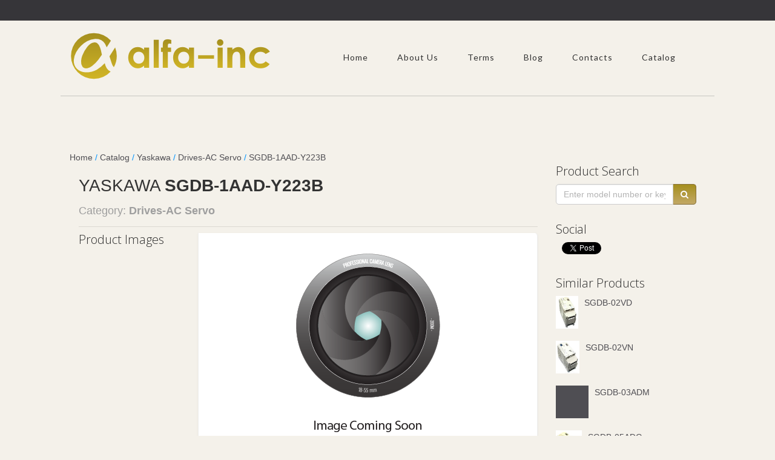

--- FILE ---
content_type: text/html; charset=utf-8
request_url: https://www.alfa-inc.com/yaskawa/drives-ac-servo/sgdb-1aad-y223b
body_size: 35771
content:


<!DOCTYPE html>
<!--[if IE 8]> <html lang="en" class="ie8"> <![endif]-->
<!--[if IE 9]> <html lang="en" class="ie9"> <![endif]-->
<!--[if !IE]><!-->
<html lang="en">
<!--<![endif]-->
<head>
    

    <link rel="canonical" href="http://www.alfa-inc.com/Yaskawa/Drives-AC-Servo/SGDB-1AAD-Y223B"/>
    <meta http-equiv="content-type" content="text/html; charset=utf-8" />
    <meta property="og:site_name" content="Alfa inc." />
   
    <meta property="og:title" content="SGDB-1AAD-Y223B   Yaskawa Drives-AC Servo  Drive Type : SGDB AC Servo Drive,  Rated Output : 11.0kW,  Supply Voltage : 200V,  Model : Torque, Speed, Position Control,  Applicable motor series : SGM,  Option Specifications : None,  Modification : Y223B " />
    <meta property="og:type" content="product" />
    <meta property="og:url" content="https://www.alfa-inc.com/" />
    <meta property="og:image" content=""/>
    <meta property="og:description" content="SGDB-1AAD-Y223B   Yaskawa Drives-AC Servo  Drive Type : SGDB AC Servo Drive,  Rated Output : 11.0kW,  Supply Voltage : 200V,  Model : Torque, Speed, Position Control,  Applicable motor series : SGM,  Option Specifications : None,  Modification : Y223B  Alfa-Inc. Industrial Electronics Repair Exchange" />
    <meta name=”twitter:title” content="SGDB-1AAD-Y223B  " />
    <meta name=”twitter:description” content="SGDB-1AAD-Y223B   Yaskawa Drives-AC Servo  Drive Type : SGDB AC Servo Drive,  Rated Output : 11.0kW,  Supply Voltage : 200V,  Model : Torque, Speed, Position Control,  Applicable motor series : SGM,  Option Specifications : None,  Modification : Y223B " />
    <meta name=”twitter:image” content="https://s3.amazonaws.com/Icarus/IMAGES/SM3/REZNOIMAGE150.PNG" />

    <script type="application/ld+json">
        [ {
        "@context" : "http://schema.org",
        "@type" : "Product",
        "name" : "SGDB-1AAD-Y223B",
        "image" : "https://s3.amazonaws.com/Icarus/IMAGES/SM3/REZNOIMAGE150.PNG",
        "model" : "SGDB-1AAD-Y223B",
        "category" : "Drives-AC Servo",
        "manufacturer" : "Yaskawa",        
        "description" : "SGDB-1AAD-Y223B is a Drives-AC Servo produced by Yaskawa",
        "mpn" : "SGDB-1AAD-Y223B",
        "sku" : "SGDB-1AAD-Y223B",
        "brand" : {
        "@type" : "Brand",
        "name" : "Yaskawa"},
        "review": {
            "@type": "Review",
            "author": {
                "@type": "Organization",
                "name": "Alfa inc."}
                  },
        "offers" : {
        "@type" : "Offer",
        "url" : "https://www.alfa-inc.com/Yaskawa/Drives-AC-Servo/SGDB-1AAD-Y223B" 
   ,"price" : "0"
        ,"priceCurrency": "USD"
        }
        } ]
    </script>

    <title>SGDB-1AAD-Y223B - Yaskawa Drives-AC Servo | Alfa-Inc</title>

    <meta http-equiv="content-type" content="text/html; charset=utf-8" />
    <meta name="description" content="SGDB-1AAD-Y223B Yaskawa Drives-AC Servo Purpose To purchase or repair contact Alfa Inc at info@alfa-inc.com or (847)465-1735, (855)692-5321">
        <meta name="keywords" content="SGDB-1AAD-Y223B, Yaskawa, Drives-AC Servo, Alfa Inc Industrial Electronics Repair Exchange" />
    <meta name="author" content="alfa-inc.com">
    <meta name="viewport" content="width=device-width, initial-scale=1, maximum-scale=1" />
    <link href="/Content/alfa/img/favicon.png" rel="icon" type="image/png" />
    <link rel="stylesheet" href="/Content/Alfa/css/alfa.styles.min.css">
    <link href="https://fonts.googleapis.com/css?family=Lato:400,300" rel="stylesheet" type="text/css">
    <link href="https://fonts.googleapis.com/css?family=Open+Sans:400,300" rel="stylesheet" type="text/css">
    <script src="https://www.google.com/recaptcha/api.js?onload=onloadCallback&render=explicit" async defer></script>

    <script type="application/ld+json">
        {
        "@context": "http://schema.org",
        "@type": "Organization",
        "url": "https://www.alfa-inc.com/",
        "logo": "https://www.alfa-inc.com/Content/Alfa/img/logo1.png",
        "sameAs" : [ "https://www.facebook.com/pages/Alfa-Inc/1531076993832566/",
        "https://twitter.com/AlfaincCNC/",
        "https://google.com/+AlfaincCNC/"]
        }
    </script>


<script>
    (function (i, s, o, g, r, a, m) {
        i['GoogleAnalyticsObject'] = r; i[r] = i[r] || function () {
            (i[r].q = i[r].q || []).push(arguments)
        }, i[r].l = 1 * new Date(); a = s.createElement(o),
        m = s.getElementsByTagName(o)[0]; a.async = 1; a.src = g; m.parentNode.insertBefore(a, m)
    })(window, document, 'script', '//www.google-analytics.com/analytics.js', 'ga');

    ga('create', 'UA-72573163-2', 'auto');
    ga('send', 'pageview');

</script>
</head>
<body>
    <div id="fb-root"></div>
    <script>(function (d, s, id) {
    var js, fjs = d.getElementsByTagName(s)[0];
    if (d.getElementById(id)) return;
    js = d.createElement(s); js.id = id;
    js.src = "//connect.facebook.net/en_US/sdk.js#xfbml=1&version=v2.0";
    fjs.parentNode.insertBefore(js, fjs);
}(document, 'script', 'facebook-jssdk'));</script>
    <script async>!function (d, s, id) { var js, fjs = d.getElementsByTagName(s)[0], p = /^http:/.test(d.location) ? 'http' : 'https'; if (!d.getElementById(id)) { js = d.createElement(s); js.id = id; js.src = p + '://platform.twitter.com/widgets.js'; fjs.parentNode.insertBefore(js, fjs); } }(document, 'script', 'twitter-wjs');</script>

    <div id="pre_header" class="visible-lg"></div>
    <header id="header" class="container">
        <div class="row">
            <!-- Logo -->
            <div class="logo">
                <a href="/" title="">
                    <img src="/Content/Alfa/img/logo1.png" alt="Alfa-Inc Logo" />
                </a>
            </div>
            <!-- Top Menu -->
            <div class="col-md-12 margin-top-30">
                <nav id="hornav" class="pull-right visible-lg">
                    <ul class="nav navbar-nav">
                        <li><a href="/">Home</a></li>
                        <li><a href="/aboutus/">About Us</a></li>
                        <li><span>Terms</span>
                            <ul>
                                <li><a href="/warranty/">Warranty</a></li>
                                <li><a href="/returns/">Returns</a></li>
                                <li><a href="/privacy/">Privacy Policy</a></li>
                            </ul>
                            <li><a href="/Blog/ ">Blog</a></li>
                        <li><a href="/contacts/">Contacts</a></li>
                         <li><a href="/Catalog">Catalog</a></li>

                    </ul>
                </nav>
            </div>
            <div class="clear"></div>
            <!-- End Top Menu -->
        </div>
    </header>

    <div id="content" class="container">
        


   

    <div class="row margin-vert-30" itemscope itemtype="http://schema.org/Product">
        <meta itemprop="mpn" content="SGDB-1AAD-Y223B"/>
        <meta itemprop="sku" content="SGDB-1AAD-Y223B"/>
        <input type="hidden" id="productVendor" value="Yaskawa" />
        <input type="hidden" id="productCategory" value="Drives-AC Servo" />
        <input type="hidden" id="productName" value="SGDB-1AAD-Y223B" />
        <img style="display:none" itemprop="image" src="https://s3.amazonaws.com/Icarus/IMAGES/SM3/SGDB-1AAD-Y223B.JPG" alt="Yaskawa SGDB-1AAD-Y223B front image" />
        <div class="row margin-vert-30" itemprop="offers" itemscope itemtype="http://schema.org/Offer">
            <link itemprop="url" href="https://www.alfa-inc.com/Yaskawa/Drives-AC-Servo/SGDB-1AAD-Y223B"/>
            <span itemprop="priceCurrency" content="USD"></span>
            <span itemprop="price" style="display:none;"
                  content="0">0</span>
        </div>


        <div style="display: none;">
            <span itemprop="url">https://www.alfa-inc.com/</span>
            <span itemprop="name">SGDB-1AAD-Y223B</span>
        </div>

        <div style="color:#0094ff;"> <a href="https://www.alfa-inc.com/">Home</a> / <a href="https://www.alfa-inc.com/Catalog">Catalog</a> / <a href="https://www.alfa-inc.com/yaskawa">Yaskawa</a> / <a href="https://www.alfa-inc.com/yaskawa/drives-ac-servo">Drives-AC Servo</a> /  <a href="https://www.alfa-inc.com/yaskawa/drives-ac-servo/sgdb-1aad-y223b">SGDB-1AAD-Y223B</a></div>


        
        <div class="col-md-9">
            <div class="blog-item-header">
                <div itemprop="brand" itemtype="http://schema.org/Brand" itemscope>
                    <meta itemprop="name" content="Yaskawa" />
                </div>
                <h1>YASKAWA <strong itemprop="model">SGDB-1AAD-Y223B</strong></h1>
                <h4>Category: <span class="text-bold">Drives-AC Servo</span></h4>
                <div class="clearfix"></div>
            </div>

            <div class="row tabs">
                <div class="col-sm-3">
                    <h3 class="margin-bottom-10">Product Images</h3>
                    <ul class="nav nav-pills nav-stacked">
                        
                    </ul>
                </div>
                <div class="col-sm-9">
                    <div class="tab-content">
                            <div class="item tab-pane fade in active" id="image-front">
        <img class="img-responsive img-centered" src="/Content/Alfa/img/models/no-image-1.png" alt="Yaskawa SGDB-1AAD-Y223B no image" itemprop="image" >
    </div>

                    </div>
                </div>
            </div>

            <div class="tabs">
                <ul class="nav nav-tabs">
                    <li class="active"><a href="#specification-tab" data-toggle="tab" title="Show Specifications">Specifications</a></li>
                        <li><a href="#manuals-tab" data-toggle="tab" title="Show Manuals">Manuals</a></li>
                    <li><a href="#pricing-tab" data-toggle="tab" title="Show Pricing">Pricing</a></li>
                </ul>
                <div class="tab-content">
                    <div class="tab-pane fade in active" id="specification-tab">
                        <div class="table-responsive">
                            <!-- Table -->
                            <table class="table">
                                <tr>
                                    <td>Description</td>
                                    <td><span itemprop="description"><strong><em>SGDB-1AAD-Y223B</em></strong> is a Drives-AC Servo produced by Yaskawa</span></td>
                                    <td>
                                        <span style="display:none;" itemprop="review" itemscope itemtype="http://schema.org/Review">
                                            <strong><em>SGDB-1AAD-Y223B</em></strong> is a Drives-AC Servo produced by Yaskawa
                                            <span itemprop="author" style="display:none;" itemscope itemtype="http://schema.org/Organization">
                                                <span itemprop="name">"Alfa inc."</span>
                                            </span>
                                        </span>
                                    </td>
                                </tr>
                                    <tr>
                                        <td>Drive Type</td>
                                        <td>SGDB AC Servo Drive</td>
                                    </tr>
                                    <tr>
                                        <td>Rated Output</td>
                                        <td>11.0kW</td>
                                    </tr>
                                    <tr>
                                        <td>Supply Voltage</td>
                                        <td>200V</td>
                                    </tr>
                                    <tr>
                                        <td>Model</td>
                                        <td>Torque, Speed, Position Control</td>
                                    </tr>
                                    <tr>
                                        <td>Applicable motor series</td>
                                        <td>SGM</td>
                                    </tr>
                                    <tr>
                                        <td>Option Specifications</td>
                                        <td>None</td>
                                    </tr>
                                    <tr>
                                        <td>Modification</td>
                                        <td>Y223B</td>
                                    </tr>
                            </table>
                        </div>
                    </div>
                        <div class="tab-pane fade in" id="manuals-tab">
                            <ul class="product_docs_list">
                                    <li><a href="https://s3.amazonaws.com/Icarus/DOCUMENTS/Yaskawa%5FManuals%5F403.pdf" target="_blank" title="TOE-S800-15.3C">TOE-S800-15.3C</a></li>
                            </ul>
                            <div class="clearfix"></div>
                        </div>
                    <div class="tab-pane fade in" id="pricing-tab">
                        <div class="table-responsive">
                            <!-- Table -->
                            <table class="table table-striped">
                                    <tr>
                                        <td>New:</td>
                                        <td><span>    <span class="no-price">Contact us for price</span>
</span></td>
                                    </tr>
                                    <tr>
                                        <td>Refurbished:</td>
                                        <td><span>    <span class="no-price">Contact us for price</span>
</span></td>
                                    </tr>
                                    <tr>
                                        <td>Repair:</td>
                                        <td><span>    <span class="no-price">Contact us for price</span>
</span></td>
                                    </tr>
                                    <tr>
                                        <td>Exchange:</td>
                                        <td><span>    <span class="no-price">Contact us for price</span>
</span></td>
                                    </tr>
                                    <tr>
                                        <td>Removed From Equipment:</td>
                                        <td><span>    <span class="no-price">Contact us for price</span>
</span></td>
                                    </tr>
                            </table>
                        </div>
                    </div>

                </div>
            </div>

            <input type="hidden" id="hdnHomePageUrl" value="https://www.alfa-inc.com/" />
            


<div class="panel panel-default">
    <div class="panel-heading">
        <h3 class="panel-title">Contact Us</h3>
    </div>
    <div class="panel-body">
        <div class="row">
            <h2 class="text-center form-header margin-top-10">
                Have questions about this product?<br>
                Need a repair quote?<br>
                Ready to order?
            </h2>
            <p class="text-center">
                Please call us about <strong>SGDB-1AAD-Y223B</strong> at 847-465-1735, 855-692-5321 <br />
                or fill out and submit the form below. All fields are required.
            </p>
            <div class="margin-bottom-30">
                <hr>
            </div>
        </div>

        <div class="row">
            <div class="col-md-8 col-md-offset-2">
                <form name="sentMessage" id="contactForm" novalidate>
                    <div class="row">
                        <div class="col-lg-12">
                            <div class="form-group">


    <label>Type: *</label>
        <label class="checkbox-inline">
            <input type="checkbox" name="some_field" data-validation-minchecked-minchecked="1" data-validation-minchecked-message="Please choose the Requested Service"                             id="chkPriceNew"
>New
        </label>
        <label class="checkbox-inline">
            <input type="checkbox" name="some_field" data-validation-minchecked-minchecked="1" data-validation-minchecked-message="Please choose the Requested Service"                             id="chkPriceRef"
>Refurbished
        </label>
        <label class="checkbox-inline">
            <input type="checkbox" name="some_field" data-validation-minchecked-minchecked="1" data-validation-minchecked-message="Please choose the Requested Service"                             id="chkPriceRep"
>Repair
        </label>
        <label class="checkbox-inline">
            <input type="checkbox" name="some_field" data-validation-minchecked-minchecked="1" data-validation-minchecked-message="Please choose the Requested Service"                             id="chkPriceExc"
>Exchange
        </label>
        <label class="checkbox-inline">
            <input type="checkbox" name="some_field" data-validation-minchecked-minchecked="1" data-validation-minchecked-message="Please choose the Requested Service"                             id="chkPriceRfe"
>Removed From Equipment
        </label>
    <p class="help-block text-danger"></p>


                            </div>
                        </div>
                    </div>
                    <div class="hline"></div>
                    <div class="spacing"></div>
                    <div class="row">
                        <div class="col-md-6">
                            <div class="form-group">
                                <label>Company Name: *</label>
                                <input type="text" class="form-control" placeholder="" id="company" maxlength="80"
                                       required data-validation-required-message="Please enter company name.">
                                <p class="help-block text-danger"></p>
                            </div>
                            <div class="form-group">
                                <label>Name: *</label>
                                <input type="text" class="form-control" placeholder="" id="name" maxlength="50"
                                       required data-validation-required-message="Please enter your name.">
                                <p class="help-block text-danger"></p>
                            </div>
                            <div class="form-group">
                                <label>Email: *</label>
                                <input type="email" id="email" name="email" class="form-control" placeholder="" maxlength="50"
                                       required="" data-validation-required-message="Please enter your email address.">
                                <p class="help-block text-danger"></p>
                            </div>
                            <div class="form-group">
                                <label>Verify Email: *</label>
                                <input type="email" name="emailAgain" id="emailAgain" class="form-control" placeholder="" maxlength="50"
                                       data-validation-matches-message="Must match email address entered above" data-validation-matches-match="email">
                                <p class="help-block text-danger"></p>
                            </div>
                        </div>
                        <div class="col-md-6">
                            <div class="form-group">
                                <label>Select Country: *</label>
                                <select id="countriesList" class="form-control" required data-validation-required-message="Please select your country.">
                                    <option value=""> </option>
                                </select>
                                <p class="help-block text-danger"></p>
                            </div>
                            <div class="form-group">
                                <label>State / Province: *</label>
                                <select id="statesList" class="form-control" required data-validation-required-message="Please select your state.">
                                    <option value=""> </option>
                                </select>
                                <input id="tbClientProvince" class="form-control" name="customer_province" type="text" style="display: none;" />
                                <p class="help-block text-danger"></p>
                            </div>
                            <div class="form-group">
                                <label>City: *</label>
                                <input type="text" class="form-control" placeholder="" id="city" required="" data-validation-required-message="Please enter your city.">
                                <p class="help-block text-danger"></p>
                            </div>
                            <div class="form-group">
                                <label>Phone: *</label>
                                <input type="tel" class="form-control" placeholder="" id="phone" maxlength="50"
                                       required data-validation-required-message="Please enter your phone number.">
                                <p class="help-block text-danger"></p>
                            </div>
                        </div>
                        <div class="clearfix"></div>
                    </div>
                    <div class="row">
                        <div class="col-lg-12">
                            <div class="form-group">
                                <label>Message: *</label>
                                <textarea class="form-control" placeholder="" id="messageText" required data-validation-required-message="Please enter a message."></textarea>
                                <p class="help-block text-danger"></p>
                                <span>* Required Fields</span>
                            </div>
                        </div>
                    </div>
                    <div id="recaptcha_area">
                        <input type="hidden" id="hdRecapSiteKey" value="6Lc2wwcUAAAAABfo7-9FIn9badYajFiiHLnLw5aW" />
                        <div style="margin-bottom: 10px;padding:0px;" id="emailFriendRecap" class="col-xs-12 g-recaptcha"></div>
                        <p class="help-block text-danger"></p>
                    </div>
                    <div id="success"></div>
                    <div class="row text-center">
                        <div class="spacing"></div>
                        <button type="submit" class="btn btn-alfa" id="btnSubmitRequestForm" data-url="/email/sendquoteemail/">Send Message</button>
                    </div>
                </form>
            </div>
        </div>
    </div>
</div>

<script>
    var onloadCallback = function () {
        emailFriendRecap = grecaptcha.render("emailFriendRecap", {
            "sitekey": document.getElementById("hdRecapSiteKey").value
        });
    }
    if (emailFriendRecap == null) {
        emailFriendRecap = grecaptcha.render("emailFriendRecap", {
            "sitekey": document.getElementById("hdRecapSiteKey").value
        });
    }</script>

        </div>
        
        <div class="col-md-3">
            <h3 class="margin-bottom-10">Product Search</h3>
            

<form id="searchForm" class="input-group" method="get" action="/catalog/search/">
  
    <input id="searchField" type="text" name="query" class="form-control" value=""
        placeholder="Enter model number or keywords ..." autocomplete="off">
    <div class="input-group-btn">
        <button id="btnSubmitSearch" class="btn btn-alfa" type="button"><i class="fa fa-search"></i></button>
    </div>
</form>
<div id="searchpopup" class="panel panel-default searchpopup collapse" role="listbox" aria-expanded="false">
    <div class="panel-body">
        <div class="list-group text-left"></div>
    </div>
    <div class="panel-footer">
        <button id="closePopupBtn" data-toggle="collapse" data-target="#searchpopup" class="btn btn-default" type="button" aria-expanded="false">Close</button>
    </div>
</div>

            <div class="social-list">
    <h3 class="margin-top-30">Social</h3>
    <ul class="margin-top-10">        
        <li>
            <div class="g-plusone" data-size="tall"></div>
        </li>
        <li>
            <div class="fb-like" data-layout="box_count" data-action="like" data-show-faces="true" data-share="false"></div>
        </li>
        <li>
            <a href="https://twitter.com/share" data-url="https://www.alfa-inc.com/" data-counturl="https://www.alfa-inc.com/" data-count="vertical" class="twitter-share-button">Tweet</a>
        </li>
    </ul>
</div>
<div class="clearfix"></div>

            
            

<!-- Popular Posts -->
<div class="recent-posts">
    <h3 class="margin-top-30">Similar Products</h3>
    <ul class="posts-list margin-top-10">
            <li>
                <div class="recent-post">
                    <a href="/yaskawa/drives-ac-servo/sgdb-02vd" class="posts-list-title" 
                        title="Yaskawa SGDB-02VD" >
                        <div class="pull-left" style="height: 54px">
                            <img class="pull-left product-preview" src="https://s3.amazonaws.com/Icarus/IMAGES/SM1/SGDB-02VD.JPG" 
                                onerror="this.onerror=null;this.src='/Content/Alfa/img/blog/thumbs/thumb1.jpg';"
                                alt="Yaskawa SGDB-02VD">
                        </div>
                        <span itemprop="isSimilarTo">SGDB-02VD</span>
                    </a>
                    <div class="clearfix"></div>
                </div>
            </li>
            <li>
                <div class="recent-post">
                    <a href="/yaskawa/drives-ac-servo/sgdb-02vn" class="posts-list-title" 
                        title="Yaskawa SGDB-02VN" >
                        <div class="pull-left" style="height: 54px">
                            <img class="pull-left product-preview" src="https://s3.amazonaws.com/Icarus/IMAGES/SM1/SGDB-02VN.JPG" 
                                onerror="this.onerror=null;this.src='/Content/Alfa/img/blog/thumbs/thumb1.jpg';"
                                alt="Yaskawa SGDB-02VN">
                        </div>
                        <span itemprop="isSimilarTo">SGDB-02VN</span>
                    </a>
                    <div class="clearfix"></div>
                </div>
            </li>
            <li>
                <div class="recent-post">
                    <a href="/yaskawa/drives-ac-servo/sgdb-03adm" class="posts-list-title" 
                        title="Yaskawa SGDB-03ADM" >
                        <div class="pull-left" style="height: 54px">
                            <img class="pull-left product-preview" src="/Content/Alfa/img/blog/thumbs/thumb1.jpg" 
                                onerror="this.onerror=null;this.src='/Content/Alfa/img/blog/thumbs/thumb1.jpg';"
                                alt="Yaskawa SGDB-03ADM">
                        </div>
                        <span itemprop="isSimilarTo">SGDB-03ADM</span>
                    </a>
                    <div class="clearfix"></div>
                </div>
            </li>
            <li>
                <div class="recent-post">
                    <a href="/yaskawa/drives-ac-servo/sgdb-05adg" class="posts-list-title" 
                        title="Yaskawa SGDB-05ADG" >
                        <div class="pull-left" style="height: 54px">
                            <img class="pull-left product-preview" src="https://s3.amazonaws.com/Icarus/IMAGES/SM1/SGDB-05ADG.JPG" 
                                onerror="this.onerror=null;this.src='/Content/Alfa/img/blog/thumbs/thumb1.jpg';"
                                alt="Yaskawa SGDB-05ADG">
                        </div>
                        <span itemprop="isSimilarTo">SGDB-05ADG</span>
                    </a>
                    <div class="clearfix"></div>
                </div>
            </li>
            <li>
                <div class="recent-post">
                    <a href="/yaskawa/drives-ac-servo/sgdb-05adg-p" class="posts-list-title" 
                        title="Yaskawa SGDB-05ADG-P" >
                        <div class="pull-left" style="height: 54px">
                            <img class="pull-left product-preview" src="https://s3.amazonaws.com/Icarus/IMAGES/SM1/SGDB-05ADG-P.JPG" 
                                onerror="this.onerror=null;this.src='/Content/Alfa/img/blog/thumbs/thumb1.jpg';"
                                alt="Yaskawa SGDB-05ADG-P">
                        </div>
                        <span itemprop="isSimilarTo">SGDB-05ADG-P</span>
                    </a>
                    <div class="clearfix"></div>
                </div>
            </li>
            <li>
                <div class="recent-post">
                    <a href="/yaskawa/drives-ac-servo/sgdb-05vd" class="posts-list-title" 
                        title="Yaskawa SGDB-05VD" >
                        <div class="pull-left" style="height: 54px">
                            <img class="pull-left product-preview" src="https://s3.amazonaws.com/Icarus/IMAGES/SM1/SGDB-05VD.JPG" 
                                onerror="this.onerror=null;this.src='/Content/Alfa/img/blog/thumbs/thumb1.jpg';"
                                alt="Yaskawa SGDB-05VD">
                        </div>
                        <span itemprop="isSimilarTo">SGDB-05VD</span>
                    </a>
                    <div class="clearfix"></div>
                </div>
            </li>
    </ul>
</div>
        </div>
    </div>
   




        <input type="hidden" id="hdnHomePageUrl" value="/" />
    </div>

    <footer id="base">
        <div class="container padding-vert-30">
            <div class="row">

                <!-- Contact Details -->
                <div class="col-md-4 margin-bottom-10" itemscope itemtype="http://schema.org/PostalAddress">
                    <h4 class="margin-bottom-10">Contact Details</h4>
                    <p>
                        <span itemprop="streetAddress">100 Chaddick Drive</span>,<br />
                        <span itemprop="addressLocality">Wheeling</span>, 
                        <span itemprop="addressRegion">IL</span>
                        <span itemprop="postalCode">60090</span>, 
                        <span itemprop="addressCountry">USA</span>
                    </p>
                    <p>
                        Phone:<br />
                        <span itemprop="telephone">800-551-4420</span> / <span itemprop="telephone">847-465-9060</span><br />
                        Fax: <span itemprop="faxNumber">847-465-9075</span>
                    </p>
                    <p>
                        Email: <a href="mailto:info@alfa-inc.com"><span itemprop="email">info@alfa-inc.com</span></a><br />
                    </p>
                </div>
                <!-- Sample Menu -->
                <div class="col-md-4 margin-bottom-10">
                    <h4 class="margin-bottom-10">Affiliations & Links</h4>
                    <a href="http://icarteam.com/" target="_blank">
                        <p><em itemprop="name">Alfa-Inc</em> is a proud member of <u>IcarTeam</u> field services network.</p>
                        <div class="icarteam-logo"></div>
                    </a>
                    <div class="clearfix"></div>
                </div>
                <!-- Disclaimer -->
                <div class="col-md-4 margin-bottom-10">
                    <h4 class="margin-bottom-10">Disclaimers</h4>
                    <p>Alfa-Inc is not affiliated with, nor is an authorized distributor or representative of any manufacturer, brand or product listed.</p>
                    <p>Designated trademarks, brand names and brands, appearing herein are the property of their respective owners.</p>
                    <div class="clearfix"></div>
                </div>
                <div class="clearfix"></div>
            </div>
        </div>
    </footer>
    <!-- Footer Menu -->
    <div id="footer">
        <div class="container">
            <div class="row">
                <div class="col-sm-3">
                    <ul class="list-inline social-icons rounded no-padding">
                        <li class="social-facebook">
                            <a href="https://www.facebook.com/pages/Alfa-Inc/1531076993832566/" title="Facebook" target="_blank"></a>
                        </li>
                        <li class="social-twitter">
                            <a href="https://twitter.com/AlfaincCNC/" title="Twitter" target="_blank"></a>
                        </li>
                    </ul>
                </div>

                <div id="copyright" class="col-xs-6 col-sm-3 col-md-3">
                    <div class="margin-top-5">
                        <p>
                            &copy; 2026 Alfa-Inc.com,<br>
                            a <a href="http://www.alfa-inc.com/" target="_blank">Alfa-Inc, Inc.</a> website
                        </p>
                    </div>
                </div>

                <div id="footermenu" class="col-xs-12 col-sm-12 col-md-6">
                    <div class="margin-top-15">
                        <ul class="list-unstyled list-inline pull-right">
                            
                            <li><a href="/warranty/">Warranty</a></li>
                            <li><a href="/returns/">Returns</a></li>
                            <li><a href="/privacy/">Privacy Policy</a></li>
                            <li><a href="/blog/">Blog</a></li>
                            <li><a href="/Catalog">Catalog</a></li>
                            <li><a href="/sitemap/">Sitemap</a></li>
                        </ul>
                    </div>
                </div>
            </div>
        </div>
    </div>

    <!-- JS -->    
    <script type="text/javascript" src="/Scripts/Libs/jquery-1.11.0.min.js"></script>
    <script type="text/javascript" src="/Scripts/Libs/bootstrap.min.js"></script>
    <script type="text/javascript" src="/Scripts/Alfa/Libs/alfa.scripts.min.js"></script>
    
    <script src="/Scripts/alfa/Libs/jqBootstrapValidation.js"></script>
    <script src="/Scripts/Common/SearchPage.js"></script>
    <script src="/Scripts/Common/ProductPage.js"></script>
    <script>
        $().ready(function () { if (window.SearchPage) { SearchPage.initialize(); } });

        function getMaxHeight() {
            var max = 0;
            $(".item > img").each(function () {
                if (this.height > max) { max = this.height; }
            });
            return max;
        };

        $(window).load(function () {
            $(".item").css("min-height", getMaxHeight());
        });
    </script>

</body>
</html>


--- FILE ---
content_type: text/html; charset=utf-8
request_url: https://www.google.com/recaptcha/api2/anchor?ar=1&k=6Lc2wwcUAAAAABfo7-9FIn9badYajFiiHLnLw5aW&co=aHR0cHM6Ly93d3cuYWxmYS1pbmMuY29tOjQ0Mw..&hl=en&v=PoyoqOPhxBO7pBk68S4YbpHZ&size=normal&anchor-ms=20000&execute-ms=30000&cb=pqvcsnbe9fw6
body_size: 49293
content:
<!DOCTYPE HTML><html dir="ltr" lang="en"><head><meta http-equiv="Content-Type" content="text/html; charset=UTF-8">
<meta http-equiv="X-UA-Compatible" content="IE=edge">
<title>reCAPTCHA</title>
<style type="text/css">
/* cyrillic-ext */
@font-face {
  font-family: 'Roboto';
  font-style: normal;
  font-weight: 400;
  font-stretch: 100%;
  src: url(//fonts.gstatic.com/s/roboto/v48/KFO7CnqEu92Fr1ME7kSn66aGLdTylUAMa3GUBHMdazTgWw.woff2) format('woff2');
  unicode-range: U+0460-052F, U+1C80-1C8A, U+20B4, U+2DE0-2DFF, U+A640-A69F, U+FE2E-FE2F;
}
/* cyrillic */
@font-face {
  font-family: 'Roboto';
  font-style: normal;
  font-weight: 400;
  font-stretch: 100%;
  src: url(//fonts.gstatic.com/s/roboto/v48/KFO7CnqEu92Fr1ME7kSn66aGLdTylUAMa3iUBHMdazTgWw.woff2) format('woff2');
  unicode-range: U+0301, U+0400-045F, U+0490-0491, U+04B0-04B1, U+2116;
}
/* greek-ext */
@font-face {
  font-family: 'Roboto';
  font-style: normal;
  font-weight: 400;
  font-stretch: 100%;
  src: url(//fonts.gstatic.com/s/roboto/v48/KFO7CnqEu92Fr1ME7kSn66aGLdTylUAMa3CUBHMdazTgWw.woff2) format('woff2');
  unicode-range: U+1F00-1FFF;
}
/* greek */
@font-face {
  font-family: 'Roboto';
  font-style: normal;
  font-weight: 400;
  font-stretch: 100%;
  src: url(//fonts.gstatic.com/s/roboto/v48/KFO7CnqEu92Fr1ME7kSn66aGLdTylUAMa3-UBHMdazTgWw.woff2) format('woff2');
  unicode-range: U+0370-0377, U+037A-037F, U+0384-038A, U+038C, U+038E-03A1, U+03A3-03FF;
}
/* math */
@font-face {
  font-family: 'Roboto';
  font-style: normal;
  font-weight: 400;
  font-stretch: 100%;
  src: url(//fonts.gstatic.com/s/roboto/v48/KFO7CnqEu92Fr1ME7kSn66aGLdTylUAMawCUBHMdazTgWw.woff2) format('woff2');
  unicode-range: U+0302-0303, U+0305, U+0307-0308, U+0310, U+0312, U+0315, U+031A, U+0326-0327, U+032C, U+032F-0330, U+0332-0333, U+0338, U+033A, U+0346, U+034D, U+0391-03A1, U+03A3-03A9, U+03B1-03C9, U+03D1, U+03D5-03D6, U+03F0-03F1, U+03F4-03F5, U+2016-2017, U+2034-2038, U+203C, U+2040, U+2043, U+2047, U+2050, U+2057, U+205F, U+2070-2071, U+2074-208E, U+2090-209C, U+20D0-20DC, U+20E1, U+20E5-20EF, U+2100-2112, U+2114-2115, U+2117-2121, U+2123-214F, U+2190, U+2192, U+2194-21AE, U+21B0-21E5, U+21F1-21F2, U+21F4-2211, U+2213-2214, U+2216-22FF, U+2308-230B, U+2310, U+2319, U+231C-2321, U+2336-237A, U+237C, U+2395, U+239B-23B7, U+23D0, U+23DC-23E1, U+2474-2475, U+25AF, U+25B3, U+25B7, U+25BD, U+25C1, U+25CA, U+25CC, U+25FB, U+266D-266F, U+27C0-27FF, U+2900-2AFF, U+2B0E-2B11, U+2B30-2B4C, U+2BFE, U+3030, U+FF5B, U+FF5D, U+1D400-1D7FF, U+1EE00-1EEFF;
}
/* symbols */
@font-face {
  font-family: 'Roboto';
  font-style: normal;
  font-weight: 400;
  font-stretch: 100%;
  src: url(//fonts.gstatic.com/s/roboto/v48/KFO7CnqEu92Fr1ME7kSn66aGLdTylUAMaxKUBHMdazTgWw.woff2) format('woff2');
  unicode-range: U+0001-000C, U+000E-001F, U+007F-009F, U+20DD-20E0, U+20E2-20E4, U+2150-218F, U+2190, U+2192, U+2194-2199, U+21AF, U+21E6-21F0, U+21F3, U+2218-2219, U+2299, U+22C4-22C6, U+2300-243F, U+2440-244A, U+2460-24FF, U+25A0-27BF, U+2800-28FF, U+2921-2922, U+2981, U+29BF, U+29EB, U+2B00-2BFF, U+4DC0-4DFF, U+FFF9-FFFB, U+10140-1018E, U+10190-1019C, U+101A0, U+101D0-101FD, U+102E0-102FB, U+10E60-10E7E, U+1D2C0-1D2D3, U+1D2E0-1D37F, U+1F000-1F0FF, U+1F100-1F1AD, U+1F1E6-1F1FF, U+1F30D-1F30F, U+1F315, U+1F31C, U+1F31E, U+1F320-1F32C, U+1F336, U+1F378, U+1F37D, U+1F382, U+1F393-1F39F, U+1F3A7-1F3A8, U+1F3AC-1F3AF, U+1F3C2, U+1F3C4-1F3C6, U+1F3CA-1F3CE, U+1F3D4-1F3E0, U+1F3ED, U+1F3F1-1F3F3, U+1F3F5-1F3F7, U+1F408, U+1F415, U+1F41F, U+1F426, U+1F43F, U+1F441-1F442, U+1F444, U+1F446-1F449, U+1F44C-1F44E, U+1F453, U+1F46A, U+1F47D, U+1F4A3, U+1F4B0, U+1F4B3, U+1F4B9, U+1F4BB, U+1F4BF, U+1F4C8-1F4CB, U+1F4D6, U+1F4DA, U+1F4DF, U+1F4E3-1F4E6, U+1F4EA-1F4ED, U+1F4F7, U+1F4F9-1F4FB, U+1F4FD-1F4FE, U+1F503, U+1F507-1F50B, U+1F50D, U+1F512-1F513, U+1F53E-1F54A, U+1F54F-1F5FA, U+1F610, U+1F650-1F67F, U+1F687, U+1F68D, U+1F691, U+1F694, U+1F698, U+1F6AD, U+1F6B2, U+1F6B9-1F6BA, U+1F6BC, U+1F6C6-1F6CF, U+1F6D3-1F6D7, U+1F6E0-1F6EA, U+1F6F0-1F6F3, U+1F6F7-1F6FC, U+1F700-1F7FF, U+1F800-1F80B, U+1F810-1F847, U+1F850-1F859, U+1F860-1F887, U+1F890-1F8AD, U+1F8B0-1F8BB, U+1F8C0-1F8C1, U+1F900-1F90B, U+1F93B, U+1F946, U+1F984, U+1F996, U+1F9E9, U+1FA00-1FA6F, U+1FA70-1FA7C, U+1FA80-1FA89, U+1FA8F-1FAC6, U+1FACE-1FADC, U+1FADF-1FAE9, U+1FAF0-1FAF8, U+1FB00-1FBFF;
}
/* vietnamese */
@font-face {
  font-family: 'Roboto';
  font-style: normal;
  font-weight: 400;
  font-stretch: 100%;
  src: url(//fonts.gstatic.com/s/roboto/v48/KFO7CnqEu92Fr1ME7kSn66aGLdTylUAMa3OUBHMdazTgWw.woff2) format('woff2');
  unicode-range: U+0102-0103, U+0110-0111, U+0128-0129, U+0168-0169, U+01A0-01A1, U+01AF-01B0, U+0300-0301, U+0303-0304, U+0308-0309, U+0323, U+0329, U+1EA0-1EF9, U+20AB;
}
/* latin-ext */
@font-face {
  font-family: 'Roboto';
  font-style: normal;
  font-weight: 400;
  font-stretch: 100%;
  src: url(//fonts.gstatic.com/s/roboto/v48/KFO7CnqEu92Fr1ME7kSn66aGLdTylUAMa3KUBHMdazTgWw.woff2) format('woff2');
  unicode-range: U+0100-02BA, U+02BD-02C5, U+02C7-02CC, U+02CE-02D7, U+02DD-02FF, U+0304, U+0308, U+0329, U+1D00-1DBF, U+1E00-1E9F, U+1EF2-1EFF, U+2020, U+20A0-20AB, U+20AD-20C0, U+2113, U+2C60-2C7F, U+A720-A7FF;
}
/* latin */
@font-face {
  font-family: 'Roboto';
  font-style: normal;
  font-weight: 400;
  font-stretch: 100%;
  src: url(//fonts.gstatic.com/s/roboto/v48/KFO7CnqEu92Fr1ME7kSn66aGLdTylUAMa3yUBHMdazQ.woff2) format('woff2');
  unicode-range: U+0000-00FF, U+0131, U+0152-0153, U+02BB-02BC, U+02C6, U+02DA, U+02DC, U+0304, U+0308, U+0329, U+2000-206F, U+20AC, U+2122, U+2191, U+2193, U+2212, U+2215, U+FEFF, U+FFFD;
}
/* cyrillic-ext */
@font-face {
  font-family: 'Roboto';
  font-style: normal;
  font-weight: 500;
  font-stretch: 100%;
  src: url(//fonts.gstatic.com/s/roboto/v48/KFO7CnqEu92Fr1ME7kSn66aGLdTylUAMa3GUBHMdazTgWw.woff2) format('woff2');
  unicode-range: U+0460-052F, U+1C80-1C8A, U+20B4, U+2DE0-2DFF, U+A640-A69F, U+FE2E-FE2F;
}
/* cyrillic */
@font-face {
  font-family: 'Roboto';
  font-style: normal;
  font-weight: 500;
  font-stretch: 100%;
  src: url(//fonts.gstatic.com/s/roboto/v48/KFO7CnqEu92Fr1ME7kSn66aGLdTylUAMa3iUBHMdazTgWw.woff2) format('woff2');
  unicode-range: U+0301, U+0400-045F, U+0490-0491, U+04B0-04B1, U+2116;
}
/* greek-ext */
@font-face {
  font-family: 'Roboto';
  font-style: normal;
  font-weight: 500;
  font-stretch: 100%;
  src: url(//fonts.gstatic.com/s/roboto/v48/KFO7CnqEu92Fr1ME7kSn66aGLdTylUAMa3CUBHMdazTgWw.woff2) format('woff2');
  unicode-range: U+1F00-1FFF;
}
/* greek */
@font-face {
  font-family: 'Roboto';
  font-style: normal;
  font-weight: 500;
  font-stretch: 100%;
  src: url(//fonts.gstatic.com/s/roboto/v48/KFO7CnqEu92Fr1ME7kSn66aGLdTylUAMa3-UBHMdazTgWw.woff2) format('woff2');
  unicode-range: U+0370-0377, U+037A-037F, U+0384-038A, U+038C, U+038E-03A1, U+03A3-03FF;
}
/* math */
@font-face {
  font-family: 'Roboto';
  font-style: normal;
  font-weight: 500;
  font-stretch: 100%;
  src: url(//fonts.gstatic.com/s/roboto/v48/KFO7CnqEu92Fr1ME7kSn66aGLdTylUAMawCUBHMdazTgWw.woff2) format('woff2');
  unicode-range: U+0302-0303, U+0305, U+0307-0308, U+0310, U+0312, U+0315, U+031A, U+0326-0327, U+032C, U+032F-0330, U+0332-0333, U+0338, U+033A, U+0346, U+034D, U+0391-03A1, U+03A3-03A9, U+03B1-03C9, U+03D1, U+03D5-03D6, U+03F0-03F1, U+03F4-03F5, U+2016-2017, U+2034-2038, U+203C, U+2040, U+2043, U+2047, U+2050, U+2057, U+205F, U+2070-2071, U+2074-208E, U+2090-209C, U+20D0-20DC, U+20E1, U+20E5-20EF, U+2100-2112, U+2114-2115, U+2117-2121, U+2123-214F, U+2190, U+2192, U+2194-21AE, U+21B0-21E5, U+21F1-21F2, U+21F4-2211, U+2213-2214, U+2216-22FF, U+2308-230B, U+2310, U+2319, U+231C-2321, U+2336-237A, U+237C, U+2395, U+239B-23B7, U+23D0, U+23DC-23E1, U+2474-2475, U+25AF, U+25B3, U+25B7, U+25BD, U+25C1, U+25CA, U+25CC, U+25FB, U+266D-266F, U+27C0-27FF, U+2900-2AFF, U+2B0E-2B11, U+2B30-2B4C, U+2BFE, U+3030, U+FF5B, U+FF5D, U+1D400-1D7FF, U+1EE00-1EEFF;
}
/* symbols */
@font-face {
  font-family: 'Roboto';
  font-style: normal;
  font-weight: 500;
  font-stretch: 100%;
  src: url(//fonts.gstatic.com/s/roboto/v48/KFO7CnqEu92Fr1ME7kSn66aGLdTylUAMaxKUBHMdazTgWw.woff2) format('woff2');
  unicode-range: U+0001-000C, U+000E-001F, U+007F-009F, U+20DD-20E0, U+20E2-20E4, U+2150-218F, U+2190, U+2192, U+2194-2199, U+21AF, U+21E6-21F0, U+21F3, U+2218-2219, U+2299, U+22C4-22C6, U+2300-243F, U+2440-244A, U+2460-24FF, U+25A0-27BF, U+2800-28FF, U+2921-2922, U+2981, U+29BF, U+29EB, U+2B00-2BFF, U+4DC0-4DFF, U+FFF9-FFFB, U+10140-1018E, U+10190-1019C, U+101A0, U+101D0-101FD, U+102E0-102FB, U+10E60-10E7E, U+1D2C0-1D2D3, U+1D2E0-1D37F, U+1F000-1F0FF, U+1F100-1F1AD, U+1F1E6-1F1FF, U+1F30D-1F30F, U+1F315, U+1F31C, U+1F31E, U+1F320-1F32C, U+1F336, U+1F378, U+1F37D, U+1F382, U+1F393-1F39F, U+1F3A7-1F3A8, U+1F3AC-1F3AF, U+1F3C2, U+1F3C4-1F3C6, U+1F3CA-1F3CE, U+1F3D4-1F3E0, U+1F3ED, U+1F3F1-1F3F3, U+1F3F5-1F3F7, U+1F408, U+1F415, U+1F41F, U+1F426, U+1F43F, U+1F441-1F442, U+1F444, U+1F446-1F449, U+1F44C-1F44E, U+1F453, U+1F46A, U+1F47D, U+1F4A3, U+1F4B0, U+1F4B3, U+1F4B9, U+1F4BB, U+1F4BF, U+1F4C8-1F4CB, U+1F4D6, U+1F4DA, U+1F4DF, U+1F4E3-1F4E6, U+1F4EA-1F4ED, U+1F4F7, U+1F4F9-1F4FB, U+1F4FD-1F4FE, U+1F503, U+1F507-1F50B, U+1F50D, U+1F512-1F513, U+1F53E-1F54A, U+1F54F-1F5FA, U+1F610, U+1F650-1F67F, U+1F687, U+1F68D, U+1F691, U+1F694, U+1F698, U+1F6AD, U+1F6B2, U+1F6B9-1F6BA, U+1F6BC, U+1F6C6-1F6CF, U+1F6D3-1F6D7, U+1F6E0-1F6EA, U+1F6F0-1F6F3, U+1F6F7-1F6FC, U+1F700-1F7FF, U+1F800-1F80B, U+1F810-1F847, U+1F850-1F859, U+1F860-1F887, U+1F890-1F8AD, U+1F8B0-1F8BB, U+1F8C0-1F8C1, U+1F900-1F90B, U+1F93B, U+1F946, U+1F984, U+1F996, U+1F9E9, U+1FA00-1FA6F, U+1FA70-1FA7C, U+1FA80-1FA89, U+1FA8F-1FAC6, U+1FACE-1FADC, U+1FADF-1FAE9, U+1FAF0-1FAF8, U+1FB00-1FBFF;
}
/* vietnamese */
@font-face {
  font-family: 'Roboto';
  font-style: normal;
  font-weight: 500;
  font-stretch: 100%;
  src: url(//fonts.gstatic.com/s/roboto/v48/KFO7CnqEu92Fr1ME7kSn66aGLdTylUAMa3OUBHMdazTgWw.woff2) format('woff2');
  unicode-range: U+0102-0103, U+0110-0111, U+0128-0129, U+0168-0169, U+01A0-01A1, U+01AF-01B0, U+0300-0301, U+0303-0304, U+0308-0309, U+0323, U+0329, U+1EA0-1EF9, U+20AB;
}
/* latin-ext */
@font-face {
  font-family: 'Roboto';
  font-style: normal;
  font-weight: 500;
  font-stretch: 100%;
  src: url(//fonts.gstatic.com/s/roboto/v48/KFO7CnqEu92Fr1ME7kSn66aGLdTylUAMa3KUBHMdazTgWw.woff2) format('woff2');
  unicode-range: U+0100-02BA, U+02BD-02C5, U+02C7-02CC, U+02CE-02D7, U+02DD-02FF, U+0304, U+0308, U+0329, U+1D00-1DBF, U+1E00-1E9F, U+1EF2-1EFF, U+2020, U+20A0-20AB, U+20AD-20C0, U+2113, U+2C60-2C7F, U+A720-A7FF;
}
/* latin */
@font-face {
  font-family: 'Roboto';
  font-style: normal;
  font-weight: 500;
  font-stretch: 100%;
  src: url(//fonts.gstatic.com/s/roboto/v48/KFO7CnqEu92Fr1ME7kSn66aGLdTylUAMa3yUBHMdazQ.woff2) format('woff2');
  unicode-range: U+0000-00FF, U+0131, U+0152-0153, U+02BB-02BC, U+02C6, U+02DA, U+02DC, U+0304, U+0308, U+0329, U+2000-206F, U+20AC, U+2122, U+2191, U+2193, U+2212, U+2215, U+FEFF, U+FFFD;
}
/* cyrillic-ext */
@font-face {
  font-family: 'Roboto';
  font-style: normal;
  font-weight: 900;
  font-stretch: 100%;
  src: url(//fonts.gstatic.com/s/roboto/v48/KFO7CnqEu92Fr1ME7kSn66aGLdTylUAMa3GUBHMdazTgWw.woff2) format('woff2');
  unicode-range: U+0460-052F, U+1C80-1C8A, U+20B4, U+2DE0-2DFF, U+A640-A69F, U+FE2E-FE2F;
}
/* cyrillic */
@font-face {
  font-family: 'Roboto';
  font-style: normal;
  font-weight: 900;
  font-stretch: 100%;
  src: url(//fonts.gstatic.com/s/roboto/v48/KFO7CnqEu92Fr1ME7kSn66aGLdTylUAMa3iUBHMdazTgWw.woff2) format('woff2');
  unicode-range: U+0301, U+0400-045F, U+0490-0491, U+04B0-04B1, U+2116;
}
/* greek-ext */
@font-face {
  font-family: 'Roboto';
  font-style: normal;
  font-weight: 900;
  font-stretch: 100%;
  src: url(//fonts.gstatic.com/s/roboto/v48/KFO7CnqEu92Fr1ME7kSn66aGLdTylUAMa3CUBHMdazTgWw.woff2) format('woff2');
  unicode-range: U+1F00-1FFF;
}
/* greek */
@font-face {
  font-family: 'Roboto';
  font-style: normal;
  font-weight: 900;
  font-stretch: 100%;
  src: url(//fonts.gstatic.com/s/roboto/v48/KFO7CnqEu92Fr1ME7kSn66aGLdTylUAMa3-UBHMdazTgWw.woff2) format('woff2');
  unicode-range: U+0370-0377, U+037A-037F, U+0384-038A, U+038C, U+038E-03A1, U+03A3-03FF;
}
/* math */
@font-face {
  font-family: 'Roboto';
  font-style: normal;
  font-weight: 900;
  font-stretch: 100%;
  src: url(//fonts.gstatic.com/s/roboto/v48/KFO7CnqEu92Fr1ME7kSn66aGLdTylUAMawCUBHMdazTgWw.woff2) format('woff2');
  unicode-range: U+0302-0303, U+0305, U+0307-0308, U+0310, U+0312, U+0315, U+031A, U+0326-0327, U+032C, U+032F-0330, U+0332-0333, U+0338, U+033A, U+0346, U+034D, U+0391-03A1, U+03A3-03A9, U+03B1-03C9, U+03D1, U+03D5-03D6, U+03F0-03F1, U+03F4-03F5, U+2016-2017, U+2034-2038, U+203C, U+2040, U+2043, U+2047, U+2050, U+2057, U+205F, U+2070-2071, U+2074-208E, U+2090-209C, U+20D0-20DC, U+20E1, U+20E5-20EF, U+2100-2112, U+2114-2115, U+2117-2121, U+2123-214F, U+2190, U+2192, U+2194-21AE, U+21B0-21E5, U+21F1-21F2, U+21F4-2211, U+2213-2214, U+2216-22FF, U+2308-230B, U+2310, U+2319, U+231C-2321, U+2336-237A, U+237C, U+2395, U+239B-23B7, U+23D0, U+23DC-23E1, U+2474-2475, U+25AF, U+25B3, U+25B7, U+25BD, U+25C1, U+25CA, U+25CC, U+25FB, U+266D-266F, U+27C0-27FF, U+2900-2AFF, U+2B0E-2B11, U+2B30-2B4C, U+2BFE, U+3030, U+FF5B, U+FF5D, U+1D400-1D7FF, U+1EE00-1EEFF;
}
/* symbols */
@font-face {
  font-family: 'Roboto';
  font-style: normal;
  font-weight: 900;
  font-stretch: 100%;
  src: url(//fonts.gstatic.com/s/roboto/v48/KFO7CnqEu92Fr1ME7kSn66aGLdTylUAMaxKUBHMdazTgWw.woff2) format('woff2');
  unicode-range: U+0001-000C, U+000E-001F, U+007F-009F, U+20DD-20E0, U+20E2-20E4, U+2150-218F, U+2190, U+2192, U+2194-2199, U+21AF, U+21E6-21F0, U+21F3, U+2218-2219, U+2299, U+22C4-22C6, U+2300-243F, U+2440-244A, U+2460-24FF, U+25A0-27BF, U+2800-28FF, U+2921-2922, U+2981, U+29BF, U+29EB, U+2B00-2BFF, U+4DC0-4DFF, U+FFF9-FFFB, U+10140-1018E, U+10190-1019C, U+101A0, U+101D0-101FD, U+102E0-102FB, U+10E60-10E7E, U+1D2C0-1D2D3, U+1D2E0-1D37F, U+1F000-1F0FF, U+1F100-1F1AD, U+1F1E6-1F1FF, U+1F30D-1F30F, U+1F315, U+1F31C, U+1F31E, U+1F320-1F32C, U+1F336, U+1F378, U+1F37D, U+1F382, U+1F393-1F39F, U+1F3A7-1F3A8, U+1F3AC-1F3AF, U+1F3C2, U+1F3C4-1F3C6, U+1F3CA-1F3CE, U+1F3D4-1F3E0, U+1F3ED, U+1F3F1-1F3F3, U+1F3F5-1F3F7, U+1F408, U+1F415, U+1F41F, U+1F426, U+1F43F, U+1F441-1F442, U+1F444, U+1F446-1F449, U+1F44C-1F44E, U+1F453, U+1F46A, U+1F47D, U+1F4A3, U+1F4B0, U+1F4B3, U+1F4B9, U+1F4BB, U+1F4BF, U+1F4C8-1F4CB, U+1F4D6, U+1F4DA, U+1F4DF, U+1F4E3-1F4E6, U+1F4EA-1F4ED, U+1F4F7, U+1F4F9-1F4FB, U+1F4FD-1F4FE, U+1F503, U+1F507-1F50B, U+1F50D, U+1F512-1F513, U+1F53E-1F54A, U+1F54F-1F5FA, U+1F610, U+1F650-1F67F, U+1F687, U+1F68D, U+1F691, U+1F694, U+1F698, U+1F6AD, U+1F6B2, U+1F6B9-1F6BA, U+1F6BC, U+1F6C6-1F6CF, U+1F6D3-1F6D7, U+1F6E0-1F6EA, U+1F6F0-1F6F3, U+1F6F7-1F6FC, U+1F700-1F7FF, U+1F800-1F80B, U+1F810-1F847, U+1F850-1F859, U+1F860-1F887, U+1F890-1F8AD, U+1F8B0-1F8BB, U+1F8C0-1F8C1, U+1F900-1F90B, U+1F93B, U+1F946, U+1F984, U+1F996, U+1F9E9, U+1FA00-1FA6F, U+1FA70-1FA7C, U+1FA80-1FA89, U+1FA8F-1FAC6, U+1FACE-1FADC, U+1FADF-1FAE9, U+1FAF0-1FAF8, U+1FB00-1FBFF;
}
/* vietnamese */
@font-face {
  font-family: 'Roboto';
  font-style: normal;
  font-weight: 900;
  font-stretch: 100%;
  src: url(//fonts.gstatic.com/s/roboto/v48/KFO7CnqEu92Fr1ME7kSn66aGLdTylUAMa3OUBHMdazTgWw.woff2) format('woff2');
  unicode-range: U+0102-0103, U+0110-0111, U+0128-0129, U+0168-0169, U+01A0-01A1, U+01AF-01B0, U+0300-0301, U+0303-0304, U+0308-0309, U+0323, U+0329, U+1EA0-1EF9, U+20AB;
}
/* latin-ext */
@font-face {
  font-family: 'Roboto';
  font-style: normal;
  font-weight: 900;
  font-stretch: 100%;
  src: url(//fonts.gstatic.com/s/roboto/v48/KFO7CnqEu92Fr1ME7kSn66aGLdTylUAMa3KUBHMdazTgWw.woff2) format('woff2');
  unicode-range: U+0100-02BA, U+02BD-02C5, U+02C7-02CC, U+02CE-02D7, U+02DD-02FF, U+0304, U+0308, U+0329, U+1D00-1DBF, U+1E00-1E9F, U+1EF2-1EFF, U+2020, U+20A0-20AB, U+20AD-20C0, U+2113, U+2C60-2C7F, U+A720-A7FF;
}
/* latin */
@font-face {
  font-family: 'Roboto';
  font-style: normal;
  font-weight: 900;
  font-stretch: 100%;
  src: url(//fonts.gstatic.com/s/roboto/v48/KFO7CnqEu92Fr1ME7kSn66aGLdTylUAMa3yUBHMdazQ.woff2) format('woff2');
  unicode-range: U+0000-00FF, U+0131, U+0152-0153, U+02BB-02BC, U+02C6, U+02DA, U+02DC, U+0304, U+0308, U+0329, U+2000-206F, U+20AC, U+2122, U+2191, U+2193, U+2212, U+2215, U+FEFF, U+FFFD;
}

</style>
<link rel="stylesheet" type="text/css" href="https://www.gstatic.com/recaptcha/releases/PoyoqOPhxBO7pBk68S4YbpHZ/styles__ltr.css">
<script nonce="kKmTFtXboC1L9nZwu7W7Gg" type="text/javascript">window['__recaptcha_api'] = 'https://www.google.com/recaptcha/api2/';</script>
<script type="text/javascript" src="https://www.gstatic.com/recaptcha/releases/PoyoqOPhxBO7pBk68S4YbpHZ/recaptcha__en.js" nonce="kKmTFtXboC1L9nZwu7W7Gg">
      
    </script></head>
<body><div id="rc-anchor-alert" class="rc-anchor-alert"></div>
<input type="hidden" id="recaptcha-token" value="[base64]">
<script type="text/javascript" nonce="kKmTFtXboC1L9nZwu7W7Gg">
      recaptcha.anchor.Main.init("[\x22ainput\x22,[\x22bgdata\x22,\x22\x22,\[base64]/[base64]/MjU1Ong/[base64]/[base64]/[base64]/[base64]/[base64]/[base64]/[base64]/[base64]/[base64]/[base64]/[base64]/[base64]/[base64]/[base64]/[base64]\\u003d\x22,\[base64]\\u003d\x22,\[base64]/RjRceV/CmsOETCUNw5dmwroccDB0dFU6w7XDrsKcwrFVwog5IlM7YcKsAgZsPcKJwo3CkcKpfsOmYcO6w6rCusK1KMOKJsK+w4MzwqQgwo7Co8K5w7oxwq9kw4DDlcKWF8KfScK6WSjDhMKew64xBGPCrMOQEH/DmybDpV3Cp2wBVCHCtwTDs3lNKmtNV8OMUcOvw5J4M1HCuwtyCcKifgBawrsXw5DDjsK4IsKNwojCssKPw7BWw7hKB8K2N2/DvsO4UcO3w6rDuwnChcOBwociCsOPLirCgsOiCnhwNcOsw7rCiTvDqcOEFEgYwofDqkrCn8OIwqzDgMOPYQbDuMKXwqDCrH3CgEIMw6/DscK3wqoew5MKwrzChcKjwqbDvWbDoMKNwonDr2JlwrhWw5U1w4nDk8KrXsKRw5kQPMOca8K0TB/[base64]/Cq8O7FHwyw480UwReQsKuwqDCglRzPcO4w6jCvMKRwo/[base64]/[base64]/[base64]/CmsO/w6TCmsKoHMKPVktsS8OqwokrS17Cr8OLwq/CnX/Dt8O8w4DCosKhWG55QSjCiRHCtMKhIQrDpjDDrQjDnsOyw5h3wq5Jw4rClsKfwrPChsKOXGzDmsKfw7thLjpowq0GMsOTJ8KrDcKiwrR8wprDtcOpw75bfcK0wofDnAcZwrnDpsO+fsKywpMbeMOxacK6PMOYRMO5w7vDnHXDg8KjMsK0eRXCmBDDsG4Hwr9aw5HDtl/Chn7CncKAe8OLQy3CtMOBdsKcesOCFSnCusOJwpTDl3V2J8OQPsKsw6TDnhXDqMOTwrjCpsKia8KQw6HCg8Oqw4LDkhgkD8KDScOKOEIOSMOqajTDsxfDr8K8UMK8aMKQw63CrMKPLA7ClMKXwo3CuRRsw4jCmXgaX8OYbABPwr/DoSPDh8KAw4PCksO6w5guAMOVwp3CiMKMLcOKwooUwqXDqsK4wq7CnMK3EDUnwpx+blLDjmTCsWrCrgjDtWbDl8KaWV9Uw5LDsWvDpkR2WlbDjsK7HsKnwpzDrcKiFMOtw5vDncOdw65MSnUwaXASSFwow5nDu8KHwrjCtnNxaUomw5PCkCRVDsO7X0o/dcKheA45SgXDmsOpwpI2blTDijDCgE3Ct8ORVcOIw6wbYsOdw6bDk0nCszHCnAjDisKUI2UwwqRnwpvCmn7DvhM+w7FpBwElesK0L8Ocw5bCpsOtdlvDjcKFI8Odwp9WRMKpw7sMw5fCiAUlZ8KddhNuGMO1wqtLw6LCjgHCv3owbVDCjMK5wrkEwq/CrGLCp8KSwpZDw6ZZAi3DtixxwoHCscKHFcOxw5Nvw4sNZcO5eGsLw4vCgDDDmMOZw5wtCkI3J3zCnXzCkgIgwr3DpzPDl8OLX3XCrMK8clzCr8KuDnZJw47CvMO3wpvDvcO2DhcdDsKpw4NRKH0iwrovCsKebsKgw45fVsKOFjsJWcOzOsKzw5fCnMO/w4UySsKhJxvCrMOUPBTCgsKOwr3CoEnCscOja3h9CcOIw5rDn3Q2w6/CncOES8Onw6cBHsK3STLCqMKSwpHCtgLChxo/w4MIb01gwpPCpBJBw75nw7jDoMKDw4fDrMObK2Rlwpdrw6V2IcKNXmDChg/ChCVBw6LCvMKMJMKJYmxowpBKwqbCgSgXcS8dKTNKwqPCgcKJesOiwqDClcKaIQUhcwxHEiHDtTbDqsO7W0/Cq8OMEMKQa8OpwpkIw70Iwq7ChF0nDMKfwrJtdMOWw4TCgcO8DMO0dzrChcKOClHCtMOMGcOaw4jDq1zDlMKTwoPDuEjCm1PClW/DlmoMwrglwoUKdcO0w6Uodl4iwpDDkBrCsMOAIcOvQ1PCvsKuwqrCi0E8w7ovc8O5wq4/w4Rnc8KsUsOpw4hKHldZPsKbw4oYasKAw73CgsKYLsOkGMKKwrPCvXU0Eyckw64oWnnDswbDtDcLwpnDg0MFWsO4woPDosOzwrEkw53CvRcDGsKtAcKWwr5kw67DssOHwprCs8Ohw6jDr8KwaUjCrClQWsKzF3pRdsO+GsKywpvDoMOuKSPCqW/DuyDCuRRDwoNVwowFHcOSw6vDnlpNY28/[base64]/CiBfCkR/[base64]/[base64]/wo1fw67Cl3TCtcOkd3cVKMKXMVNzO2jDsntxCcKcw7YITcO2dw3CpzApaiXDkMO8wpzCn8Kwwp3DozPCksONHnnCgMKMw7PDi8KLwoJeD1kKw6ZUIMKcw41Pw4IYEsKwdB7DoMKhw5DDrsOUwovDq1Zew5g8YsO/w53DuHbDicOdDcKpw5ptw418w6Fjw5ACTm7DrxUdw4MPMsOkw4x4FMKITsO9LS99w5bDmRzCvWzDnE7CjEHDlHTDnH1zShjCmgjDthB/E8Ovwogiw5Vvwp4Zw5ZrwoBsTsOABgTDtHV5OMK/w6IZfQhCwolYMsO1w4dqw4LDqMO/wqtAKMOmwqAAScOZwqHDr8Odw6fCqS9Owr7Cgx4HLcKxBMKve8Kkw6sGwpghw4B1bHHDuMOdUlHDkMKwJnAFw6TDnD5ZcBTCm8KPw4Ebwrx0ITRCKMOTwq7DvjzDs8OkSsOQQcKYNcKkR2zChcOGw43DmxQ/[base64]/Dq8O3MzjCknPDgw82wqTDk8OjL8KwWcKZw69swojChsODwoIJwrvCg8Knw6PCkxLDtU9wSMKow541DHDDk8KKw5HCrMK3wp/[base64]/DmcOBwqtwwq/CnXHCoHLCqsKLasKLJsO7w7ANwoRZwpPDkMO3a1ZFZx3CqMOfw4ZYw7HDsQkNwqUmA8Kiw7rDr8KwMsKDw7DDk8Kvw4U9w7xUAAxpwqkzeyrCjlPDhcKgN13CkmrCsxxYI8O4woHDvGoVwpbCusKGDWlPw7jDtcOQUcKxCDDDvQ/CuAwUwpVxQyzCncOJw4YVWGrDpUHDtcOiLh/DiMK+FEVVKcKdbTtuw6zCh8OCBV1Vw4AuEnkcw6dsWC7Cg8KVw6IUBcO9woXCvMKBUVXClcOYwrXCsQ7DmMOPwoA9wpUDflXCisKWfMO1RW/[base64]/Dh8KIJkHCgV/CgnHCvRjCpMOCcsOMcMKzW2vDu8Onw6HDmMOXXMKEw6jDocOrc8KIGsK3AcOwwphVdsOIQcOUw5TCgsKLwrErwqpDwoIzw5MFw6rDp8KGw5TCk8OOQCMdYA1QaEt1wpw1w7jDicOxw6jCgGDDsMOAZDNmwpgQBxQVw4lVFVHDuG/Dsjgqwqsnw70KwqNlwpk0wqHDjTkif8Oow7bDqiBvwqDCkmbDksKOVcKwwojDisKpwo/[base64]/Ct3UVwq3ClcKJwrR4w5wOw5AdLMOnczHDtWrDi8KHwrUDwpHDi8KsVmXCmMK7wrPCumFNGcKiw6hfwpjCpsO3d8KcFR3CrS3ChV/DszoWPsKKehHCpcKuwpdNwoYzRsKmwoXCohnDvMOdKm3DtVpkDMKRX8K1FETCizvCnH/DqllDOMK1wpDDtTBgLn1PfgJ8GEVAw4hbIALDnlzDmcKMw5/CtGAWR0zDgzp/O2nCm8K4w6N4RsOST3o3wpRxXE4gw73DrMOPw4fCtSMXw59/Ax9FwrQ8wpvDmzpIwrMUC8KNwoHCgMOQw4Ibw6tFDMOCwqzDn8KLO8Omw4TDn3XDgSnChcOlw4zDpT0CbBZCwrDCjRbCtMOVUCnDtXoQw6HDszXDvw08w5R/wqbDsMOGw4dwwoLCpiXDrMObwoBmSBoxwqwMI8KRw7DCjzjDrWPCrzLCiMOqw5J9woTDvsK4wq7Csj0xQcOPwpnDrMKwwpMYcnfDoMOzw6JNX8K9wrrCu8Ojw6XDtsKnw7DDjSHDqMKKwohEw4dgw4cqIcO8e8Kzwo4bAcKaw47CjcOLw48/[base64]/DnwJLb0jDqjtxw5fCin/[base64]/CucO6bMK1wq5QwoBLwrrDiV3DsMOnDyvDoMO+w4nDicOMYcK0w4lkwromQVskdztzHEXDoXV8w4kCw5jDl8Kqw6PDh8O5acOEw64MdsKOAsKkw6TCvGUQfTTCpHjDuGDDnsK5w43Cm8OVw4pYw5AFJgLDmCjDpWXCsC/[base64]/w5/CncKLw78Cw5XDt2HCl8OXwqPDoHpTTsKrw7vDrXxIw4RVWsOcw5UsNsKFIyomw7Q5aMOZExghw5gnw6BxwoN7bXh1SQDCo8O9Vh3CrTk/w6PDl8K5wrHDtkzDkGLCnMKew4cewp7DiTR5KsOZw50Yw5vCrT7DmDnDmMOMw6/DmjfDi8K5w4TDk3zDiMOhw6/Ck8KLwqTDhWQtRcOfw4MFw6TCocO7W2nCt8OSV2LCrgLDnR9zwrvDrR/DkUHDv8KLCBnCicKbwoNbQ8KcCSAaEynDiH4YwqN9CjXDpWjCosOzw4UHwoRHw7V/A8KAwrx7NMK2wpINdCEfw7jDu8OPH8OnVBECwpYoZ8KSwqN4Okpxw5fDmsOewoYwSkTCucObAcO/[base64]/[base64]/[base64]/CqMOpwoHCpX4JZMKXw7hDwqVBbMOxZRfCj8KxHcOlEHTCvsKgwrQqwoEjDcKdwrPCoTw2w4nDhcKWJQrCn0clw6NCwrbDpsObw6Rrwo/[base64]/wrvDqiYJe35Nw785wq9PDnUqBcOFWMKseRjDu8KTw5LCtAJ7XcKnEg1Jwp/DvsKJaMKqZ8K1wppWwo7CuB84wocIdknDiH8ZwoEHLWLDt8ORWzZyTEDDq8OGbgbChx3DgSZ5GC5BwrjDp03Dg3NfwoPDlQA6wrE8wrlyLsOrw556BWHCvsKzw45/ASUeM8OvwrDDlWUIbCjDlRHDt8KewoFww7LDjyrDlMOvc8OVwrXCkcOJwqcHw7dOw53Cn8O3wqNww6ZywoLCjMKfOMOuWsO2bloTLcK4w4DCtsOXPMK7w5nClkTDlsKWV1/[base64]/Ch0R7wrpqdH1fw6LCq8K7Wy/DpMOjw7DCsDNWwp99wpTDggPCu8OTAMKXw7TCgMKjw7TCj1PDp8OFwod1IXzDmcKuwp3Dtg4Mw7dFFEDDnT98N8OWwpPDtExsw5J0JnPDosKid1FDbX0kworCkcOHYGrDsgRGwrUvw5vCksKZYMKKfsKWw60Jw4lWa8Okwr/[base64]/[base64]/CgAdqV8KqwpFJEXfDtgDCiDDDlcKxwoVLGE7CvcK8wpbDsCMSd8OEw4nCjcKrYG7Do8O3wpwDBXFXw607w5XDp8O1bsO4wo3CmsO0w78Aw5MYwrNRw5XCncKid8OPRGHCuMKEbnElO1DCvyVpci/CocKNVcOSwpsMw5Irw7Nyw5XCsMKQwqBqwq/Cn8Klw41gw6DDvsOGwqYkO8OUM8O9UsOhL1VbIyHCjsORDcK7w6zDoMKow6PCg2AswoXCjGcNaFzCtmrDkV/CusOfeRvCicKODxE0w5HCq8KBwrpHacKMw5oOw4oRwqMsHwticsKqwrVWwprCp2zDpMKJMy7CjxvDqMKwwrtjWFFLEQbCjMOyAsK/TsKwW8OZwoQdwrjCssODLMOIwr17E8OWA2vDpTtLwozCkcOfwoMjw5zCuMKrwr1aJsKZZ8KVTsKfKsOdXh7DswNDw45NwqTDk3xOwrnCtcKEwqPDtxtQQcO4w55EQ0Ynwotiw6JVBcKEaMKGw6TDjQcxZcKRCn/CkAUVw69uRnfCusOww4cCwoHCgcK6I3Eywq5tVxpEwr9aJ8KawplwfMOHwovCqlpFwprDs8OLw5IxYRA9OcOaCSpkwpt1HMKhw7/ChsKlw7c+wpHDgWpOwpVhwptWMzEGIcO0D0HDonPCk8OIw4YXw75tw44BY3R6RcK8Ex7CtMKFWcOuK21eXynDuidYw7nDrUxZC8Klw7o4wqYWw7IawrVoQR5sL8OzZcONw6ZEw7lOw7TDssOgNcK1wosdMjwoFcKYwqNhVT8oRkM/[base64]/DvQnDnFjDsgbDpcKodRRhIcO7YsOWw6tNw5TCvHDClMOGw7TDjMORw4sFUGpBaMOWWSHCmMK/ITwhwqUawqnDssOvw7/CusOAwoTChzk/w4HCtsK8wrR2wr/DnwpUwr7DocKNw6B3wptULcOPH8OUw4XDkFpdRxEkwojDnMKYw4TCkHHDqn/DgQbCjiHCmzrDiXs8wpg0BRrCq8K2wp/CusKwwrs/PSvCqcOHw5rDkVgMBsKAwpvClwZywoUrCW4kwq80BlfCmV8zw55RH05iw57Cq3QPw6t1E8KZKDjDr3DDgsOVw7vDkcOcRcO3wpoWwofCkcKtw6tQB8O6wpnClsK3Q8OtSBHDl8KTGQbDl1J4NsKDwoHCucOJSMKNY8KbwpDCnh/DvhTDrzrCigHChMKEAzQJwpZaw6/DuMKnAHDDuGbCmCUzwrnCq8KQM8OFw4cUw6V7woPCmsOVXMK0CEXDj8KJw57DgBjCnmzDtMK1wopFKMO5Zkw3ccKyDMKgAMOvM04oPcK3wocaJEPChMODbcOSw4kPwqECQU1Rw7kUwrzDucK2X8Kxwr4nwqjDpsKswoHDi0ArWMKvwrDDrF/DgcOewoMQwoRqwrXCk8OQw4LCvjZlw4x6wpVPw6HCijfDt0dpHVNgEcKMwoMJeMOsw7XDjkHDhMOGw5RnWcOmE1HCgMKyJCATEyM0wrsnwoB5VB/DpcOGRF3DvMKLLl15wphjEMO9w53CgD7Ci3/Ciy/Do8K0wqzCj8OcRMK1YGLDgXZjw6NvSsOkw78Tw7YUFMOsCgPDvsK/RsOaw43DpMO4AEkyLMOiwqHDpkhawrHCpXnDg8OsZcOUODfDpCLCpjrCvsK7dXTDljdowpZlJxlcG8O3wrhsLcKhw5fChkHCs0XDm8Oyw7bDlTVTw7HCvAoia8KCwrrDghfDnit1w6TDjEcHwq/Ct8K6T8O0WsKTwpjChWV5VAbDtmF+wrttXTrCnxNPwpzCicKgZEgywpobwrt4wr80w68xIMKMScOFwrVZwqQCXUrCgH0uOMK9wqTCrG0IwpktwoLDgcONBMK5P8OMAl4qwqIiwpTCh8K2I8KRPDYuPcOzHDzDuWDDt2TCtsKhb8OZwp8ZPsOVwo/[base64]/Cm8O6wpQ0wr8Jw6ReKsK1wqLDgcOCwo/[base64]/HyU6SMK0woJxTcOIwpbCo8KsGsOawpzCkcOqOzx5PCfDocOdw64NZzbDo2c8Iy4kFsONSAzDkcK3w6g8ZzhJRxDDusKFIMK/G8OJwrzDqsOhJmTDvWrDu0Bxw4XDssOwRWfChwgOSU7DvRZyw7EoDcK6DAfDlULDj8K2azkxV1HDiR0Kwo5GWngBwpQfwpE+a3DDj8OQwp/Ct3QMRcKJAcK7aMOzd0MMC8KDAMKIw646w6/Dsg5sDEzDhz4kdcK+ZWwiJwo7DkkoBBXCmnjDiHXDjAsJwqICw4t0XsKsU38bEcKbw5LCo8OSw5fCv1p3w6caQsOvSMO5UU/CplFbw5RyA2vDkCzCgcOrw6HCmlYqRyDDtmtaIcOdw617E307XGt/YFtlCHTCoVTCgMKDGBPDsVHDmSDCnV3DoR3DsGfCuhbDjcKzEsOAKBXDr8OAbRYUBhcBY3nCqksJZTVQd8Ofw5/DpMORQsOOZ8OmCcKHZWk4RHJdw6DDhMOvemxJw5LCuXHCv8O/w7vDlEHCsGQ1wpZYwpNhM8OywpPDhSt0wpLDvD3DgcKwNMOfw5A9PMKxTTRBDMKlw4NMwoTCnwrChsOOw5/Ck8K8wqsew6LDhFbDrMKyLMKrw47Cr8KIwprCtmXCqWZ6fkfCtjsuw7sXw7vDuQrDkMKiw4zDjzoPFsKGw5XDl8KiJcO5wqBGw6jDtMOWw7vDjcOawrbDuMOLNRoHRDIbwq5gKcO4HsK9dg1WWjwPw5rCn8ODwql1wonDuCkWwq0Ywr/CjQzCiRd6wrLDvRPCmsKiUXFsUwPDosK4TMOTw7c9MsK6wr/[base64]/[base64]/DlSE4woFkwrE6VUQGw6bDjsOERn/Cri/[base64]/Ck3zCl0MOAsOVIzMtfcOAAcOkDUvCrSELIk9rPRgXOsKpwo9Ewo0ewrvDnMOAfMK+LsO8wpnCnsOfSWLDtsKtw53DkzgEwohNw5vClcKlb8KdIMKKbBFkwqszZcOjECwBwqLDs0bDlH1mwrQ8DwXDi8KFGXZ8DjPDl8OJw50HAcKLw53CpMKMw4LDgT81Q3/CvMKHwr/DuXwCwpXDvMOHw54uwqvDnsKUwpTCj8K8YR4xw6HCmH7DnnIKwqTCo8Kdw5JsDsKnw7MPOMKIwqNfK8KBwq7CtcOxccO6A8KNw7TCglzCvMKGw7UrV8OOOsKrXsOIw5zCi8OoPcO0RQnDpgcCw79+w7zDosObYcOqHsO/[base64]/CjcKtEMKPH2/[base64]/DscKEwoYhV13CgsK4wpA9wqxNwqHDo8ODwprDrFdlTSJYw7RTN3AfXHDDlcKOwoZnaURIfFAywqvCiQrDhzvDgnTChAzDssOzamoRw63DigJewrvCt8KaEHHDp8OubcO1wqJ4R8KUw4hNMzjDgEjDkWDDoB1Xwr1Tw5IJesKtw40/wpF7LDdSwrTDt2rDmWEIwr9sRB3DhsKJdApawpYwS8KJfMKkwqbDn8KrVXt+wqMvwqsKI8Onw6puP8KjwpkMccKLwoMaV8OIwr54NcK8WcOIJsKPPsO7TMOGbwfCu8K0w7Brwr/DjD3CkGjCucKjwpIMJVc1JgPCnMORwqLDjQLCkMKyacKfETMnRMKGwpt7HsO4wrEdQ8OzwrtSeMOfOMOawpMTP8K1OsOowrHCqSlowpIkQHvDpWPChsKYw7XDrmUcOhrDlMOMwqQLw6XCusOWw47DpVXCrjstG0sAKsOEwqhXQcOCw4HCqsK6eMK9OcO/wqpnwq/Dk0PCg8KFXVkbJiLDnMKjE8OGwoDDscKuUAvDsznDlEFww47CvsOtw4IlwpbCv1rDkVLDsA9/SVoGFcKsDcOvRMOvwqYVwqsgcSrDl1ozw6FTGV/DvMOBwotZYMKHwqQdbkF3w4FMw7oUX8OkWhfDgWRoc8OQNF88QsKbwps+w7DDg8OaXg7DmgXDnw7Cj8OgMx/CgsOVw4fDpXXCusOjw4PDuk5Owp/[base64]/[base64]/[base64]/CocOCwqXCrV5Kwp5NGlDDpcKWw5HCvcK2TywNES0ywoc4bMKjwpFZZcOxwprDqMOawpLDl8Kuw71nw7LDoMOyw4ZKwrIPworCklM/[base64]/[base64]/CncOCTnlzQMORJMKwSHRPW3jCmcObXMK6wrh2EsK2wp5Nwqd/wqNpXsKrwqrCjMO3wqYWYsKLfcO0dBXDhMK6wrDDncKUw6PCqXJAWcKdwpfCnkgaw7LDicOOC8Oiw4bCmsOqZXdFw7TDlj5LwozCjcKrZlkzVsOxZiDDuMOSwrnDnAJ8EMKkC17Dk8OncgsIZcO9QUtKw6/CrVs2woVmFFnDvcKMwoTDhcKbw7jDicOrXMOXw6/ChsKBSsO0w7/Dq8OewobDiV8wF8O/wpPCu8Opw7EjNxQibsObw4fDqUdow6p/[base64]/CnwVQw7jDoixNeHxcLD/Cj8K/wrYjwqfDrcKPw7t/w4bDnBAtw55TYcKifcKvcMKkwpHCnsKoAQHDj2ULwp4sw7s0w4UVw71OJMOHw7bCiCY0NcOsA0DDl8OQd2TCs3ROQWLDiHfDs0DDuMKzwoJCwo4LOyPDjGYlw7/ChMOFw6p3O8OpeE/DmxXDucOTw7lEfMOvw6pfWMOOwpTDocKlw7vDgMOuwptow5F1acONwq9SwpjClgkeB8O2w6/CkgB3wrfCnMOrGiJsw5tXwrHClMKtwpMaAcKswrMdwrvCscOtC8KfO8Ouw68URDrDvsOtwpVEGRvDnUXCrSU2w6rCq1c/[base64]/Cl8O8w5U8wqJ8w55Lw5ZXAlBpFHNcwp7CpW4fF8Oqwq7ChcK/dT/[base64]/FALCvcKfVcKQwo3Ct8ORKcKADBzCrRpgw5dyExHCtSghDsKMwrvDiU/[base64]/DqMKQe8OqRMKMw5nDon8lwpEtwrPDsDxecsK/EQtPw7PCsA3DucOleMOJYcOMw47DmcO/VcKzwoPDoMO4wolrUkwOwp/CtsKuw6kOQsOSecO9wrVCdMOxwp1Fw7vCtcOAY8Odw6jDhMKLF3LDplnDvMKSw4jCsMKlTXtCMcOwesODwrc4wqRiEF8UMSx+wpzCuFvCncKFdBfCjXvCo0oUaCPDvgk1HcOGUsOZNUvCjHjCp8KNwqR9wrUtBRnCuMK2wpYODGbChFLDtm5/A8O/w4PDgkpAw73DmMO4O1xqw57Cs8OiaH7CrHEDw4t1XcK3X8OGw6bDmVvDs8KMwqTCgMK+wrIvLsOPwovDqTY3w4PDhsO8fDHDgis0HBLCt17DtMOxw75qKjPDg2/DrMKcwqw4wobCll7DvT4PwrfCvyfCkcKTQHQeNFPDmRHDn8OwwprCvcKTaCvCsHvCmsK7U8OKw6LDhkFfw48SIcKxbw9SL8ODw4tkwoHDrnpASsKgARh4w6nDqMOmwqfDscKqwpXCicO2w6psOMKvwpRVwpLCjMKJBm0kw7LDvcKfwovCi8K9Q8KJw4U0CgB/[base64]/wp3CnMKUDsKewozDosKpw53CqX7CrnlMw4tmE8KPwqPDj8KHTcK+w6fDmcKhFCJvwrnDusOACcKsIsKNwrMIQsO0FMKMw7Vfc8KceBVRwoPCucOhIRlJJ8KAwqLDqxB2dzzCl8OUAcOpUXAIUE3DjsKoWTZAYWMBIcKVZXfDo8OKQ8KZDcO9wr/[base64]/wqglw4vCsDAVw4jCvsOzwozDuyhlKX9lehbDiMO8SFtAwp1gUMKUw6NbCsOZD8Knw6/DvSnDssOPw6fCoDt2woHCuxzCkcKjOcKEw7DCoi5Nw7lODcOAwpJqAG7Cp0VnTMOAwo3DusOww6PCqx5Wwos6OQXDnBfCuW7Dp8KRaSMsw63DssO9w6DDucKTwqjCgcOtGEjCgcKQwpvDlnsXwqfCqVvDlsOwUcOIwqbCkMKEfD/CtWnCv8KkKMKUwq3CoyBWw7/Cs8OQw49eLcKqJ2DCmsK0dV1fw4zCtjleW8OgwoBHRsKew71Uwpk7w6MwwpMpWcKPw6TCiMKRwpvDkMKLM1jDskjDtkzCuTdkwqvCpQN6ZMKGw7E+ZcOgNzA4JBxUEsOEwqTDr8KUw5jCncKDesOaPWMSLcKkbHBXwrvDsMOIw47CmMOUwq8Bw7hudcOvwpvDoy/DsEs2w7lawpZHwoXCuWUOH0Exwr5dw6LChcKmdwwIS8O9w48UN24dwo10w4NKK1M4wojChlzDrEQ+RMKNdjnCnMOrFG18MRjDr8O/wo3CqCAJe8O1w7zChR9eLmbDuhbDp1oJwrNVDcKxw5bDmMKVJgVXw4bDsC7Clh8nwrQPw5zDqVUQeQkXwrPCr8KxNsKgEiDCgXbCiMKhwoDDmEhBQ8KAUmPCkxrCnMObwp1KQhnCosKBPTI8I1XDscOMwqxrw4/DlMOBw7fCsMOWwo3DuXDCgwM8XHFlw4rDuMOaFzbCnMOiwqlpwojDtMOOwo7ClsOPw4fCvMOyw7bCnMKODcO3bsK0wpPCmnp7w7HDhhIxfMOxJQM/CMO1w49UwrFzw4jDuMOrHkpkwpMJWMOLwpR+w77CrE/CrVTCqGUcw5rCgRVVw51WcWfDr1DDscO9LMKYSmsUJMKKIcObblTDpB/DusKsUhnCrsOewpzCh34rUsOnNsO2w64TJMOMw7nCt04Uw4DCncKdHCXDoE/CnMKvwpTCjQvCk1N/XMK+EH3DlW7CpcKNw7gXbcKeXS04QsKWw7bCmC/DoMKtB8OZw4vDtMKBwot5bB/Ds1vDpz1Cw4JhwrHCk8KFwrzCpMOtw57DoggtScOvcRchNVTCunwYwp3Cpk3CskTDmMO4wrppwpoeIsKSJ8OmRsKewqp/XhjCjcKsw6VrG8OnHVrDqcKtworDgMKzXxfCuT8lbcKkw6nCqWvCgGnCmhfCh8KvF8Ouw6xWJsOidi5LNMOKwq/Dv8OcwphtCCHDm8Ozw6jCrkPDjUzDigNnIsO2bsKFwpfCgsOCw4PDrgfDk8OATcKsUhjDvcOewpUKSVjDpkPDisKLbCNOw6xrw79/w6lGw47Cq8OUf8K0w7bDnsOCCAkNwph5w7clQ8KJHC5ZwoNdwrbCusOXdQVYLcOLwpbCmsOawrLCoi44QsOqFsKaQyNnUX/Chnoww4vDh8OJwqHCusKGw4TDucKewpsxw43DtBAaw7gAGBlVd8Kuw4vDmXzClQfCrA9+w6/Cj8KPLkbCpxdUdVTCk3bCuEsjwqZgw5rCn8KQw43DrErDrMKBw6nCv8O3w5lQPMOmKMOQKxdrHW0dX8Kbw499wp99wqYTw6I/w5xsw7Ipw7XDk8OsGGtqwo5pfyjDmcKeBcKuw6nCqcKaFcOmDQHDoDnCgsKcbRTCmsK2wpfCm8OtfcO9LcOrGsK2VhzDl8K+dA4kwrZjLsOWw4gpwobDl8KpMBV9woA7R8OhRsKwEB7DpT/DocKJC8KDVsO9dsKPSTtiw5suwokPw5tHYMOtw6TCt1/[base64]/[base64]/wprCpSvDsMKHwp7CsApXwopxw7jDpMKRw7XCmifDuz4/wrnCjcKNw4YOwrnDojMMwpzCu3QDGsODMcOPw6cyw6x0w7LCjsOIAiVyw691w5HCoD3DrnfDmxLDlnIkwppecMKNAlHDnkQPYm8LQcKpwpPCmRRJw6zDkcO8w5jClUEEIFNuwr/[base64]/Dj0TDjQTCmMKpVhUdS8Oow6tbJ0jDt8KIw7jDmMKNU8OTw4MEWjVmVRHCpiPClMOVEcKXVG3Cs3ZfT8KJwpRaw7t9wqTDo8OqwqjCmMKALcKLZ1PDm8O9wo/Cg3tWwqwqYsOzw7ldfMKnMVzDnlXCoyQtUsK6a1LDqcKrw7DCgwPDpijCh8KVR0lpwrDCngTCq37CpG8pJsOXZMKwGB3DoMKGwqnCucK/VTbDhW0vC8ONJsO9wopkwq7CrMOdLcKew5zCkjTCtx7ClWoqDsKgTiYZw5TCgjJDT8O5wovCrnLDqxEqwoApwpM5BRLCmELCvBLDkDPDowHDiRnCqsKtwoc5w5ADw4HClF8ZwoZFwpzDqXTDocKEwo3DusKrPMKvwrtnE0JSwrzCrMKFw4cnw6/Dr8KJH3TCuFPDjEnCg8ObbsONw5Jww5dbwqR1wpkLw4MNw7fDuMKsLsOXwr/DnsKwTcKuFMK9F8KSVsO/[base64]/CmsOjHMKBwofDmTjCgVIUW8KFwqhGw5Jnaxk1w5rCm8KJfcOuD8K6wooqwp/Dn03DtMKxDhLDsSzCkMOew4oyGDLCjBBnwqggwrYoHkDCscOKw6pNPG7DhMKgTXbDvUITw6HCizLCtRDDjD4OwpvDlDTDigp7NUZkw6rCkjvCk8KydwhLUcOKGV7DvcOvw7HCtznCgsKmAEl6w4RzwrR2eznComvDs8OIw70kw6jDlCDDrwI9wp/[base64]/w5vCmMKfw5rDiMKQUcKNcT8XFgvCocKow6Icwqkwa1EewrnDj1zDmMOtw4nCrsOrwo7Cv8Okwq9WV8OQUC/CnWrDpMKCwo5/[base64]/[base64]/CqSZzw4ojB0jCrWYRw5/ClcKKw7RMN1vCpWbDscKtEMKowrLDrFklMsKaw6XDrsK3BzQjwo7CgMO0EMOuwpzDl3nDhm0nC8KgwqfDssKyZ8OcwqYIw500EijCrsKmOEFSPDHDkELDqsKSwonCnsOzw4nDrsOoYsOCw7bDix7DrVPDnlYlwoLDl8KPesOhAcK0FW8Twp0Mw7cGLW/Cnx9Iw6vDlwvDnUwrwp7Dm0DDt1NBw6HDulg8w5k5w4vDjxzCmCs3w7zCuGp+EXAubFLDk2E2FcO5Yn7Cp8OlGcOQwrdWKMKewoXCo8OPw6zCqzXCgUckI2EpF3U8w4zDpWZccDfDpnB8wp7Dj8O0w443TsOqwp/DnBwkGsKZNgjCv3XCs1E1wpjCusKhBRpew6LDuDLCpcOLLsKQw4URwpokw5hHf8OxHsKEw7rDt8KOMgB6w43ChsKrw54WacOGw6LClSfCpMO4wrkKw7LDqMK4wpXCl8KawpDDpsOkw4F6w5LDkcOFM24eYMOlwr/DgsO1wooSGhsbw7RCHWvChwLDnMKKw77DvMKldcKlbAPDhG0UwpUrwrRjwoTClhjDs8O+ZW7DqEzDvMOgwpzDpBnDilrCqcOpwpFpNwnClGIywrZCw750w4AeG8OSFghaw5TCqsK1w47Ctg/CnQDChUfChVbCuh90R8OAXkBAI8OfwoXDtTQrw6XCnQnDrcKRecKQB2DDusKxw4nCqD3CkDAaw7DChCsDb1FVwq10P8O3P8K9wrPDgXnCqWjDqMK2cMK7SAxuTw87w6LDo8KHw4/[base64]/CusK7K8O9wrLDrMKEdsKlw6IPZcK5wowQw6DCn8KMdD5YwoUWwoJ+wqciwrjDsMKgfMOlwqxSXVPCiW1bwpMdKBtcwqgcw7XDs8OEwqPDj8Kew7kCwrRaOnPDjcKgwq/DtE/[base64]/HiJTw7t0csKbeTfDtsOxwq3DnD8xQsKNcxU4wrw7wqjCi8KIGsO5A8Oew4hmw4/Dq8K5w4rDqiAtAcOvw7pDwoPDsnkIwofDkjHCrMK4w50Kw47DpFTDkyNyw6loYMKnw7XCg2/DrMKkwqjDlcOcw7NXKcOEwopvO8K8DcKyDMKBwovDjQBcwrF+bEkOM0YiEivDo8KHch/[base64]/wpsPwqBHw7/DvkwLaWvCgmMNRMK/IMKVwpLDjjzChzTCiygPVsKpw6ddFiTDkMO0w5jChzTCtcO3w4zDi2l4HXfDhDvCgcKZwq0twpbCtHphwqvDlHMMw67DvmcuHsKLQ8KbAMKZwq9rw7HDssO/N2TDrQfDom3CiF7CqB/DuD3DohjCgsKdEMKTPsKrPcKdRHTCvlN+wpDCuUQoCEM8CCDDpm3CtDHCh8KMDm5Jwrlawo1dw4TDgsOte1odw7XCq8Kkw6LDp8KUwrfDisOmR1DCgRUAEsKbwrfDlkctwp5Hck3CgiFyw7bCvcKjSS7ChcKaScOfw7bDtzpSEcO8wr/DoxhELsOYw6hdw4xCw4HDlwvCrRcsC8OBw4kLw4IBw4wfTsOsWTbDt8K5w7goXMKnSsKpKmPDl8OCLQMGw6M8w4nCmsONWArCvcO/QcKvSMO8e8O5eMKUGsO4wqvCsiVEwp9TWcOrDsKQwrgAw5xSesOdW8KheMO6cMKzw6QrAWzCtVfDm8O9wr7CrsOJXsK9wr/DicKpw75lC8KFM8Klw487wr19w6J6wrdywqPDkcOyw5PDuRtgS8KbfMKnwpJcwq/Du8Kcwo0rByt1wqbCu2NZR1nCoE8aAcOZw7Y/worCpR90wqPCvhrDl8OXw4jDssOJw5bDoMOvwotOZ8KEIDrCm8OPGsK3fcKzwrIBw63DnX45w7TClXRqw4fCkHN7ZiPDl0/CiMKqwqLDsMOtw4hBCwx9w6/CusOhPsKUw5p3woDCscOyw6HDlsKgNsO1w6TCqxolw6khAz47w4pxU8OIQ2VKw5sOw7jCkmoSw73Ci8KgBCktUQTCiy3DiMOeworCicKtwoQWGkQcw5PDpynCi8OVUjp6w57CgsKxw59CKl44wr/DgQfCv8OIwrYoQMKoccOewr/[base64]/[base64]/Ckg3DrsOVw7zDosKTwpkKb8K5w4MCb8KEwpXDkMKMwqlQUsKzw6lfwrrCqiHChsODwqZTMcK2YXROwoHCgcOkIMKBYx1JbcOxw55rRMKwPsKlw6wJbR4NbcK/PsK1wo9uFcO3TcOhw51Ww5zCgznDusOFw4/CoWPCq8OKLXvCscKPM8KZGcOzw5TDrSpuCMOowoXDvcKjJMOowq0lw7zCiwt9w4pESsKgwpTDj8OpBsOxGWLDm39PUjQzEizDmgnDlMK4XWdAwr/CkCsswqfDlcOQwqjCocOJWl/DuTnDkQzDrEZOZ8O7LxF8wqrCnsO2UMOQE2JTUcK/w5RJw4jDr8OTK8KLc2nCnxvCi8KwasOGIcOMwoUyw7LCk244RMOOwrEOwr1mw5VZwoNawqkawoPDicO2UUjDoA5laR7Dk1fCkBxpXWBVw5Aew6TDusOLwpAnbcKvOmdCPMOENMKfV8Kswq4/wpFKacOfXUtNw4vDisO3wrnCpWtxeXLDiBR5G8OaW0/CpwTDgHLCqsOoc8Kcw5/Cn8O3A8OgcVzCl8OJwr9ewrAXZ8OZwqDDpibDqcK4YBAMwoEfwq7Cog/DsTrCsW8BwrlqYxDCvMO7wp/[base64]/DvsOwwqDDvG0zwqjDjsObJWVDwonDosKke8KywrV6S2Vow5kJwp7Dm3IEwpPDmDJeeRnDiC3CnhbDqcOf\x22],null,[\x22conf\x22,null,\x226Lc2wwcUAAAAABfo7-9FIn9badYajFiiHLnLw5aW\x22,0,null,null,null,0,[21,125,63,73,95,87,41,43,42,83,102,105,109,121],[1017145,623],0,null,null,null,null,0,null,0,1,700,1,null,0,\[base64]/76lBhnEnQkZnOKMAhmv8xEZ\x22,0,0,null,null,1,null,0,1,null,null,null,0],\x22https://www.alfa-inc.com:443\x22,null,[1,1,1],null,null,null,0,3600,[\x22https://www.google.com/intl/en/policies/privacy/\x22,\x22https://www.google.com/intl/en/policies/terms/\x22],\x22d/qY8zn10vq+2r4TyKZDtICWq+8cLgxwglsB0OuwakI\\u003d\x22,0,0,null,1,1769122550424,0,0,[2,86],null,[4,132,112,239,134],\x22RC-qkdd52Kh9qOhyw\x22,null,null,null,null,null,\x220dAFcWeA6M7IAQ-fvQ2WrSGIamJ2EN_xaNYI-XgJ15DgNLkOerlIoe5hl3GotbzSnqhQMXQZdgMZtdayVuXjz6oGYdxVFu8iY37Q\x22,1769205350183]");
    </script></body></html>